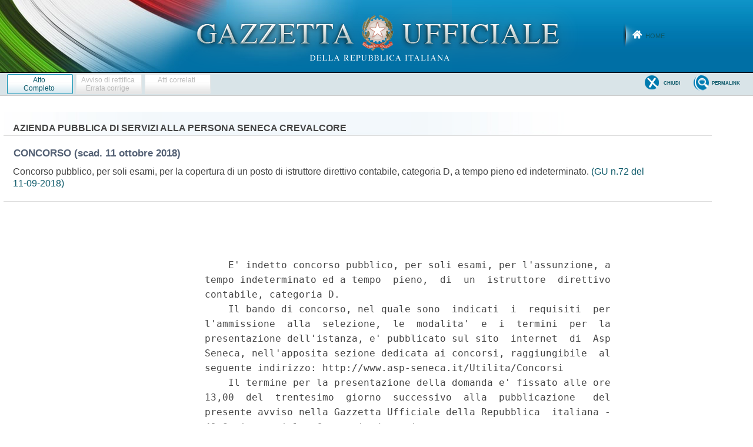

--- FILE ---
content_type: text/html;charset=UTF-8
request_url: https://www.gazzettaufficiale.it/atto/concorsi/caricaArticoloDefault/originario?atto.dataPubblicazioneGazzetta=2018-09-11&atto.codiceRedazionale=18E08985&atto.tipoProvvedimento=CONCORSO
body_size: 1047
content:








<!DOCTYPE html><!-- 002_053-ACCESS-4.1.1 -LV_A -->
<!--002_053-ACCES- 3.1.1 -LV_A --> 
<html xmlns="http://www.w3.org/1999/xhtml" lang="it">
<head>
<meta http-equiv="Content-Type" content="text/html; charset=UTF-8" />
<title></title>
<link rel="stylesheet" type="text/css"
	href="/resources/css/iframe.css" />


 
</head>
<body>
	<div class="prima_atto">
		<span class="aggiornamenti">
			
					</span>
			</div>
		<span class="dettaglio_atto_testo">
           	<pre> 
    E' indetto concorso pubblico, per soli esami, per l'assunzione, a
tempo indeterminato ed a tempo  pieno,  di  un  istruttore  direttivo
contabile, categoria D. 
    Il bando di concorso, nel quale sono  indicati  i  requisiti  per
l'ammissione  alla  selezione,  le  modalita'  e  i  termini  per  la
presentazione dell'istanza, e' pubblicato sul sito  internet  di  Asp
Seneca, nell'apposita sezione dedicata ai concorsi, raggiungibile  al
seguente indirizzo: http://www.asp-seneca.it/Utilita/Concorsi 
    Il termine per la presentazione della domanda e' fissato alle ore
13,00  del  trentesimo  giorno  successivo  alla  pubblicazione   del
presente avviso nella Gazzetta Ufficiale della Repubblica  italiana -
4ª Serie speciale «Concorsi ed esami». 
 
</pre>
           	</div>
				<div class="righetta_wrapper">
					<div class="righetta">&nbsp;</div>
				</div>
				<pre class="rosso"></pre> 
    	</span>
	</body>
</html>